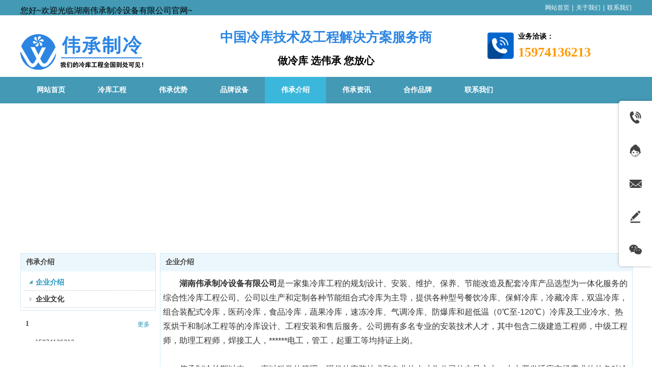

--- FILE ---
content_type: text/html;charset=gbk
request_url: http://www.hnanweicheng.com/item_27203391_0.html
body_size: 15186
content:
<!DOCTYPE html PUBLIC "-//W3C//DTD XHTML 1.0 Transitional//EN" "http://www.w3.org/TR/xhtml1/DTD/xhtml1-transitional.dtd">
<html xmlns="http://www.w3.org/1999/xhtml">
<head>
    <meta http-equiv="x-ua-compatible" content="IE=edge" />
    <meta http-equiv="Content-Type" content="text/html; charset=gbk" />
    <meta name="renderer" content="webkit|ie-comp|ie-stand">
    <meta name="applicable-device" content="pc" />
        <title>企业介绍_伟承制冷</title>
    <meta name="keywords" content="伟承介绍,伟承制冷" />
    <meta name="description" content="伟承制冷提供伟承介绍等企业介绍相关信息" />
    <meta name="author" content="伟承制冷" />

    
            
                    <script type="text/javascript" src="https://s.dlssyht.cn/ueditor/ueditor.parse.js?0115"></script>
                        <script type="text/javascript" src="https://s.dlssyht.cn/plugins/public/js/cookies.js"></script>
            <script src="https://s.dlssyht.cn/plugins/public/js/jquery-1.7.1.min.js"></script>
            
<script type="text/javascript" src="https://s.dlssyht.cn/Language/Zh-cn/Language.js?0115"></script>            
    </head>
<body    data-chid="27203391" data-operate="1" data-bigclassid="11" data-type="15" data-hyid="0" id="webBody"  data-copyid="0" data-copyuserid="2210288">

<div class="wrapper wrapper-1200" id="wrapper">
    
<script type="text/javascript">
    var moduleConfig = {};
</script>
<script type="text/javascript" src="https://s.dlssyht.cn/Language/Zh-cn/Language.js?0115"></script>
<script type="text/javascript">
    var ev123_no_edit = '';
    var websiteUserId = '2225251';
    var user_name = 'hnanweicheng';
    var isTj = '1';
    var websiteUseCopyId = '9126';
    var user_level = 3;
    var agent_id = 19171;
    var channel_type = 15;
    var channel_id = 27203391;
    var userSiteWidth = 1200;
    var is_action = false;
    var isParentWindow = false;
    var rowIds = "425,378,94,57";
    var MJsData = {};
    var CURRENCY_SIGN = '￥';
    var tncode_div = null;
    var ALIYUN_OSS_DOMAIN = "https://s.dlssyht.cn/";
    var isTjModelSupportSearchBlankPage = "0";

    var GData = {
        SMAlbumIds   : "",
        SMAlbumSysIds: "",
        docSysIds    : "",
        tabAlertStrMs: "",
        allChId     : "27203391",
        wapDomain    : 'www.hnanweicheng.com',
        defaultLang    : 'chinese_simplified',
        end          : null,
        BAI_DU_MAP_AK : 'KfNSLxuGpyk9BBYHnSqZsYoKxn7MUGxX',
        customerService: {"show":1,"style":1,"positionType":0,"itemList":[{"id":"tel","title":"电话咨询","icon":"evIcon-tel-17","show":1,"subListId":0,"subList":[]},{"id":"online","title":"在线客服","icon":"evIcon-service-10","show":1,"subListId":0,"subList":[]},{"id":"email","title":"邮件咨询","show":1,"subListId":0,"icon":"evIcon-email-11","subList":[]},{"id":"message","title":"留言反馈","icon":"evIcon-message-10","show":1,"subListId":0,"p_href":"","p_target":0,"subList":[]},{"id":"wechat","title":"微信咨询","icon":"evIcon-wechat-7","show":1,"subListId":0,"subList":[]},{"id":"toTop","title":"回到顶部","icon":"evIcon-to-up-1","show":1,"subListId":0,"subList":[]}]},
        customerServiceIsNew: 1,
        P_TOKEN_ID: '107'
    };
    var $pTranslateLanguageJson = [{"name":"简体中文","alias":"&#31616;&#20307;&#20013;&#25991;","value":"chinese_simplified"},{"name":"繁体中文","alias":"&#32321;&#20307;&#20013;&#25991;","value":"chinese_traditional"},{"name":"西班牙文","alias":"Espa&#241;a","value":"spanish"},{"name":"阿拉伯文","alias":"&#1593;&#1585;&#1576; .","value":"arabic"},{"name":"英文","alias":"English","value":"english"},{"name":"日文","alias":"&#26085;&#26412;","value":"japanese"},{"name":"法文","alias":"Fran&#231;ais","value":"french"},{"name":"俄文","alias":"&#1056;&#1086;&#1089;&#1089;&#1080;&#1103;","value":"russian"},{"name":"韩文","alias":"&#54620;&#44397;","value":"korean"},{"name":"德文","alias":"Deutschland","value":"deutsch"},{"name":"葡萄牙语","alias":"Portugal","value":"portuguese"},{"name":"波斯语","alias":"&#1662;&#1585;&#1587;&#1740;&#1575;","value":"persian"},{"name":"希腊语","alias":"&#917;&#955;&#955;&#940;&#948;&#945;","value":"greek"},{"name":"土耳其语","alias":"T&#252;rk&#231;e","value":"turkish"},{"name":"泰语","alias":"&#3616;&#3634;&#3625;&#3634;&#3652;&#3607;&#3618;","value":"thai"},{"name":"越南语","alias":"Vi&#7879;t Nam","value":"vietnamese"},{"name":"意大利语","alias":"Italia","value":"italian"},{"name":"马来语","alias":"Malay","value":"malay"},{"name":"荷兰语","alias":"Nederland","value":"dutch"},{"name":"瑞典语","alias":"Sverige","value":"swedish"},{"name":"孟加拉语","alias":"&#2476;&#2494;&#2434;&#2482;&#2494;","value":"bengali"},{"name":"乌尔都语","alias":"&#1575;&#1608;&#1585;&#1583;&#1608;","value":"urdu"},{"name":"斯瓦希里语","alias":"Kiswahili","value":"swahili"},{"name":"匈牙利语","alias":"Magyarorsz&#225;g","value":"hungarian"},{"name":"波兰语","alias":"Polska","value":"polish"},{"name":"罗马尼亚语","alias":"Rom&#226;nia","value":"romanian"},{"name":"挪威语","alias":"Norge","value":"norwegian"},{"name":"丹麦语","alias":"Danmark","value":"danish"},{"name":"芬兰语","alias":"Suomi","value":"finnish"},{"name":"捷克语","alias":"&#268;e&#353;tina","value":"czech"},{"name":"斯洛伐克语","alias":"Slovensko","value":"slovak"},{"name":"克罗地亚语","alias":"Hrvatska","value":"croatian"},{"name":"拉脱维亚语","alias":"Latvija","value":"latvian"},{"name":"爱沙尼亚语","alias":"Eesti","value":"estonian"},{"name":"斯洛文尼亚语","alias":"Slovenija","value":"slovene"},{"name":"立陶宛语","alias":"Lietuva","value":"lithuanian"},{"name":"格鲁吉亚语","alias":"&#4310;&#4317;&#4320;&#4308;&#4310;&#4312;&#4304;world. kgm","value":"georgian"},{"name":"阿尔巴尼亚语","alias":"Shqip&#235;ria","value":"albanian"},{"name":"阿姆哈拉语","alias":"&#4768;&#4638;&#4651;","value":"amharic"},{"name":"阿塞拜疆语","alias":"Azerbaijan","value":"azerbaijani"}];

    if(GData.BAI_DU_MAP_AK){
        sessionStorage.setItem('BAI_DU_MAP_AK', GData.BAI_DU_MAP_AK)
    }
    sessionStorage.setItem('WAP_WEB', 0);

    var is_auto_parts_user = '0';
</script>
                    <link rel="stylesheet" href="https://s.dlssyht.cn/js/ev_popup/skin/skin.min.css?0115" />
<script type="text/javascript" src="https://s.dlssyht.cn/js/ev_popup/ev_popup.min.js?0115"></script>
<script type="text/javascript">
  function createLogin(trespass,userid){
      $.popup({
        type : 5,
        cName : "evPopupOpacity",
        head  : {yes:0},
        shade : {yes : 1, bgColor : '#000', opacity : 0.6, animate : {type : 1 , target : 0.6}, close : false},
        area  : {w:790,h:500},
        con   : {
          src : '/dom/alert_login.php?username=hnanweicheng&trespass='+trespass+'&userid='+userid
        }
      });
  }
</script>
    <script type="text/javascript">
        var websiteHostPreg = /[\w][\w-]*\.(?:com\.cn|net\.cn|org\.cn|tj\.cn|sh\.cn|hn\.cn|com\.au|com\.pg|com\.tw|tw\.cn|com\.sg|com\.mo|co\.uk|co\.nz|co\.ke|fj\.cn|co\.th|co\.cn|jl\.cn|school\.nz|co\.jp|hk\.com|com\.hk|edu\.hk|cn\.com|gd\.cn|hk\.cn|bj\.cn|gx\.cn|bixiaokeji\.cn|com\.my|com|in|im|cm|ca|cn|cx|ch|cl|tw|kr|word|sg|it|itd|co|mo|net|org|gov|auto|poker|blue|green|studio|icu|cc|io|pl|plus|jp|de|biz|info|gold|today|chat|at|company|cool|fund|fans|team|beer|guru|social|run|ae|fit|luxe|video|black|yoga|art|hn|xyz|hk|us|mobi|wang|me|tax|so|top|law|win|vip|ltd|red|ru|nz|love|ac\.cn|gz\.cn|xn--55qw42g|xn--g2xx48c|xn--imr513n|xn--czru2d|xn--otu796d|xn--kput3i|xin|xn--1qqw23a|xn--3ds443g|xn--5tzm5g|city|shop|site|ai|tm|club|fun|online|cyou|space|cloud|world|sale|website|host|show|asia|center|link|gov\.cn|gs\.cn|keyun\.li|name|press|pro|work|tv|fr|kim|group|tech|store|capital|ren|vn|racing|ink|nl|pub|live|my|no|life|zone|one|games|bike|cafe|wiki|design|mba|es|fi|uk|ph|wtf|xn--zfr164b|xn--fiq228c5hs|xn--vhquv|xn--6qq986b3xl|xn--fiqs8s|xn--czr694b|xn--xhq521b|xn--ses554g|xn--hxt814e|xn--55qx5d|xn--io0a7i|xn--rhqv96g|xn--vuq861b|xn--3bst00m)(\/|$)/;
    </script>
    <script type="text/javascript" src="https://s.dlssyht.cn/js/VNew/public.js?0115"></script>
    <script type="text/javascript" src="https://s.dlssyht.cn/plugins/public/js/lightGallery/js/lightgallery-all.min.js?0115"></script>
    <link type="text/css" rel="stylesheet" href="https://s.dlssyht.cn/plugins/public/js/lightGallery/css/lightgallery.min.css?0115" />
    <link type="text/css" rel="stylesheet" href="https://s.dlssyht.cn/plugins/public/js/photoSphereViewer/index.min.css?0115" />

    <link type="text/css" rel="stylesheet" href="https://s.dlssyht.cn/plugins/public/js/imageViewer/viewer.min.css?0115" />
    <script async type="text/javascript" src="https://s.dlssyht.cn/plugins/public/js/imageViewer/viewer.min.js?0115"></script>
        <script type="text/javascript" src="https://s.dlssyht.cn/plugins/public/js/three/index.min.js?0115"></script>

    <script type="text/javascript" src="https://s.dlssyht.cn/plugins/public/js/photoSphereViewer/index.min.js?0115111"></script>
    <script type="text/javascript" src="https://s.dlssyht.cn/js/VNew/tj/jquery.scrollify.min.js?0115"></script>
        <script type="text/javascript" src="https://s.dlssyht.cn/js/VNew/tj/public_fun.js?0115"></script>
<link type="text/css" rel="stylesheet" href="https://s.dlssyht.cn/css/VNew/base.min.css?0115" />
<link type="text/css" rel="stylesheet" href="https://s.dlssyht.cn/css/VNew/animate.min.css?0115" />
<link type="text/css" rel="stylesheet" href="https://s.dlssyht.cn/css/VNew/icon_text/iconfont.min.css?0115" />
<link type="text/css" rel="stylesheet" href="https://s.dlssyht.cn/css/VNew/web_frame.css?0115" />
    <link type="text/css" rel="stylesheet" href="https://s.dlssyht.cn/css/VNew/inner_frame.min.css?0115" />
    <link type="text/css" rel="stylesheet" href="https://s.dlssyht.cn/templates/others1/css/skincolor.css?0115" />
<link type="text/css" rel="stylesheet" href="https://s.dlssyht.cn/templates/others1/css/webskin.css?0115" id="webSkinCss"/>
<link type="text/css" rel="stylesheet" href="https://s.dlssyht.cn/css/VNew/web_style/base_module_style.min.css?0115" />
            <link type="text/css" rel="stylesheet" href="/self_define/TJStyle.php?user_id=2225251&all_ch_id=27203391&channel_id=27203391&id=3745157&mids=44,45&token_id=107&random=1768607362" />
        <script type="text/javascript" src="https://s.dlssyht.cn/plugins/public/js/base64.min.js"></script>
    <script type="text/javascript" src="https://s.dlssyht.cn/plugins/public/js/json2.js"></script>
        <script id="languages_jquery_validationEngine_js" type="text/javascript" charset="gb2312" src="https://s.dlssyht.cn/js/posabsolute-jQuery-Validation-Engine-2c29415/js/languages/jquery.validationEngine-zh_CN.js?0115"></script>
    
                        <script id="chplayer_min_js" type="text/javascript" charset="utf-8" src="https://s.dlssyht.cn/plugins/public/js/chplayer/chplayer.js?0115"></script>
    
    
    <div class="customModuleRow headPublicModuleRow customModuleRowAbsolute "  id="row_94"    data-animated="0" >
        
        
        <div class="customModuleRowInner">
            <div class="CModulePA" style="height:0px;">
                    <div  data-fixed="0" data-fixedx="-1"  id="evMo_g5Msy" class="ev-module-edit"     data-big="1" data-small="7" data-threetype="0" style="width:366px; height:40px; left:0px; top:11px; z-index:1;">
        <div class="ev-module-text ev-module-edit-box"  id="Mo_g5Msy">
           <p style="font-family:微软雅黑;" class="ev-text-article-3"><span style="color:#000000;font-size:16px;">您好~欢迎光临湖南伟承制冷设备有限公司官网~</span></p>
        </div>
    </div>    <div  data-fixed="0" data-fixedx="-1"  id="evMo_HMPDm" class="ev-module-edit"     data-big="2" data-small="1" data-threetype="0" style="width:241px; height:70px; left:0px; top:67px; z-index:2;">
        <div class="ev-module-edit-box "  id="Mo_HMPDm">
            
                <div class="ev-pic ev-pic-1 " >
                    <img   src=""     class="default-img lazy-loading"  data-original-src="https://aimg8.dlssyht.cn/u/2225251/module/simplepicbackground/2225251/6669/13337753_1678786796.png?x-oss-process=image/resize,m_fixed,w_241,h_70,limit_0"  />
                    
                </div>
            
        </div>
    </div>    <div  data-fixed="0" data-fixedx="-1"  id="evMo_GzhhY" class="ev-module-edit"     data-big="1" data-small="3" data-threetype="0" style="width:462px; height:66px; left:369px; top:57px; z-index:3;">
        <div class="ev-module-text ev-module-edit-box"  id="Mo_GzhhY">
           <h3 style="font-family:微软雅黑;" class="ev-text-title-3"><p style="text-align:center;"><strong><span style="color:#2c85e2;">中国冷库技术及工程解决方案服务商</span></strong></p><p style="text-align:center;"><br></p></h3>
        </div>
    </div>    <div  data-fixed="0" data-fixedx="-1"  id="evMo_MHY2v" class="ev-module-edit"     data-big="1" data-small="4" data-threetype="0" style="width:338px; height:52px; left:431px; top:106px; z-index:4;">
        <div class="ev-module-text ev-module-edit-box"  id="Mo_MHY2v">
           <h4 style="font-family:微软雅黑;" class="ev-text-title-4"><p style="text-align:center;"><span style="color:#000000;"><strong>做冷库 选伟承 您放心</strong></span></p><p style="text-align:center;"><br></p></h4>
        </div>
    </div>    <div  data-fixed="0" data-fixedx="-1"  id="evMo_yIelN" class="ev-module-edit"     data-big="2" data-small="1" data-threetype="0" style="width:53px; height:53px; left:916px; top:63px; z-index:5;">
        <div class="ev-module-edit-box "  id="Mo_yIelN">
            
                <div class="ev-pic ev-pic-1 " >
                    <img   src=""     class="default-img lazy-loading"  data-original-src="https://aimg8.dlssyht.cn/u/2225251/module/simplepicbackground/2225251/6669/13337782_1678786908.png?x-oss-process=image/resize,m_fixed,w_53,h_53,limit_0"  />
                    
                </div>
            
        </div>
    </div>    <div  data-fixed="0" data-fixedx="-1"  id="evMo_9OYJI" class="ev-module-edit"     data-big="1" data-small="5" data-threetype="0" style="width:96px; height:26px; left:977px; top:63px; z-index:6;">
        <div class="ev-module-text ev-module-edit-box"  id="Mo_9OYJI">
           <p style="font-family:微软雅黑;" class="ev-text-article-1"><strong><span style="color: rgb(0, 0, 0); font-size: 14px;">业务洽谈：</span></strong></p>
        </div>
    </div>    <div  data-fixed="0" data-fixedx="-1"  id="evMo_dTHpZ" class="ev-module-edit"     data-big="1" data-small="3" data-threetype="0" style="width:215px; height:40px; left:977px; top:86px; z-index:7;">
        <div class="ev-module-text ev-module-edit-box"  id="Mo_dTHpZ">
           <h3 style="font-family:微软雅黑;" class="ev-text-title-3"><strong><span style="color:#ff9900;">15974136213</span></strong></h3>
        </div>
    </div>
            </div>
        </div>
    </div>

<link type="text/css" rel="stylesheet" id="sliding_verification_style_css" href="https://s.dlssyht.cn/plugins/public/js/slidingVerification/sliding_verification_style.css?0115" />
<script type="text/javascript" id="sliding_tn_code_js" src="https://s.dlssyht.cn/plugins/public/js/slidingVerification/sliding_tn_code.js?0115"></script>
<script type="text/javascript">
    
        function userUserLoginInfo() {
        return true;
    }
    </script>
<div class="fullSubNavBox" id="fullSubNavBox">
    
</div>
<div class="headFullXY" id="headFullXY">
    <div style="padding-top:1px; margin-bottom: -1px;"></div>
    
    
        <div class="absoluteModuleWrap" id="absolute_module_wrap" data-attr="l:80,h:0,c:0">
        <div class="absoluteModuleInner" id="absolute_module_inner">
            
                                
        
                                    </div>
</div>
                <script type="text/javascript" src="https://s.dlssyht.cn/include/shoucang.js?0115"></script>
<div class="topArea" id="top_area"  data-fixed="0" data-fixedx="-1"  >
  <div class="topInner">
    <div class="topBg"></div>
    <div class="topBarArea">
      <div class="topBar">
        <div class="topBarL">
          
        </div>
        <div class="topBarR">
              <a id="SetHome" href="javascript:" onclick="_g.setHomeIfNecessary(false)" style="behavior: url(#default#homepage)">网站首页</a>    <em>|</em><a href="#" onclick="AddFavorite(window.location,document.title)">关于我们</a>    <em>|</em><a  href="/self_define/guest_book.php?username=hnanweicheng">联系我们</a>
                  </div>
      </div>
    </div>
  </div>
</div>
    
    
    <div class="header" id="header"  data-fixed="0" data-fixedx="-1"  >
    <div class="headerInner">
        <div class="headerBg"></div>
        <div class="headerConArea">
            <div class="headerCon" style="height:121px;" ></div>
        </div>
    </div>
    </div>
    

    

        <div class="nav-wrap" id="navWrap">
                <div class="webNav" id="web_nav"  data-l="p:4,l:0,t:0,w:1200,wt:0"  style="  left:auto; top:auto;  position:relative;  "  data-fixed="1" data-fixedx="-1"  data-numberflag="1" data-number="8"  data-sublayout="1">
<div class="navInner">
    <div class="nav nav_1000" id="nav"  >
        <i class="NLeft"></i>
        <i class="NRight"></i>
        <div class="NMainBg"></div>
        <div class="NCenter">
          <dl class="NMain">
                        <dd  class="NItem NFirst"  data-subid="">
                <table class="NItemTable"><tr><td class="NItemL"></td><td class="NItemM">
                <a title="网站首页" href="/" ><span>网站首页</span></a>
                </td><td class="NItemR"></td></tr></table>            </dd>
        	<dd  class="NLine"></dd>
            
                        
                                  <dd class="NItem "  data-subid="">
              
                <table class="NItemTable"><tr>
                    <td class="NItemL"></td>
                    <td class="NItemM"><a href="/doc_27203192_0_0_1.html"  title="冷库工程">
                        <span>冷库工程</span>
                    </a></td>
                    <td class="NItemR"></td>
                </tr></table>
                                <div class="NSub">
                    <div class="NSubT"></div>
                    <div class="NSubC">
                                                    <p><a  href="/vip_doc/27203192_5675216_0_1.html" >
                                保鲜库
                            </a></p>
                                                    <p><a  href="/vip_doc/27203192_5675224_0_1.html" >
                                速冻库
                            </a></p>
                                                    <p><a  href="/vip_doc/27203192_5675232_0_1.html" >
                                肉类库
                            </a></p>
                                                    <p><a  href="/vip_doc/27203192_5675233_0_1.html" >
                                餐饮库
                            </a></p>
                                                    <p><a  href="/vip_doc/27203192_5675234_0_1.html" >
                                食品库
                            </a></p>
                                                    <p><a  href="/vip_doc/27203192_5675235_0_1.html" >
                                槟榔库
                            </a></p>
                                                    <p><a  href="/vip_doc/27203192_5675236_0_1.html" >
                                医药库
                            </a></p>
                                                    <p><a  href="/vip_doc/27203192_5675237_0_1.html" >
                                气调库
                            </a></p>
                                                    <p><a  href="/vip_doc/27203192_5675238_0_1.html" >
                                农业库
                            </a></p>
                                                    <p><a  href="/vip_doc/27203192_5675239_0_1.html" >
                                物流库
                            </a></p>
                                                    <p><a  href="/vip_doc/27203192_5675240_0_1.html" >
                                防爆库
                            </a></p>
                                                    <p><a  href="/vip_doc/27203192_5675241_0_1.html" >
                                工业冷水
                            </a></p>
                                                    <p><a  href="/vip_doc/27203192_5675242_0_1.html" >
                                制冰工程
                            </a></p>
                                                    <p><a  href="/vip_doc/27203192_5675243_0_1.html" >
                                热泵烘干
                            </a></p>
                                                    <p><a  href="/vip_doc/27203192_5675244_0_1.html" >
                                海产品
                            </a></p>
                                            </div>
                    <div class="NSubB"></div>
                </div>
                
            </dd>
            <dd class="NLine"></dd>            
                                  <dd class="NItem "  data-subid="">
              
                <table class="NItemTable"><tr>
                    <td class="NItemL"></td>
                    <td class="NItemM"><a href="/item_27203193_0.html"  title="伟承优势">
                        <span>伟承优势</span>
                    </a></td>
                    <td class="NItemR"></td>
                </tr></table>
                                <div class="NSub">
                    <div class="NSubT"></div>
                    <div class="NSubC">
                                                    <p><a  href="/item_27203193_3745126.html" >
                                及时服务
                            </a></p>
                                                    <p><a  href="/item_27203193_3745125.html" >
                                技术团队
                            </a></p>
                                            </div>
                    <div class="NSubB"></div>
                </div>
                
            </dd>
            <dd class="NLine"></dd>            
                                  <dd class="NItem "  data-subid="">
              
                <table class="NItemTable"><tr>
                    <td class="NItemL"></td>
                    <td class="NItemM"><a href="/doc_27203295_0_0_1.html"  title="品牌设备">
                        <span>品牌设备</span>
                    </a></td>
                    <td class="NItemR"></td>
                </tr></table>
                                <div class="NSub">
                    <div class="NSubT"></div>
                    <div class="NSubC">
                                                    <p><a  href="/vip_doc/27203295_5675265_0_1.html" >
                                比泽尔机组
                            </a></p>
                                                    <p><a  href="/vip_doc/27203295_5675257_0_1.html" >
                                意大利莱富康机组
                            </a></p>
                                                    <p><a  href="/vip_doc/27203295_5675255_0_1.html" >
                                复盛螺杆机组
                            </a></p>
                                                    <p><a  href="/vip_doc/27203295_5675254_0_1.html" >
                                汉钟螺杆机组
                            </a></p>
                                                    <p><a  href="/vip_doc/27203295_5675251_0_1.html" >
                                艾默生制冷机组
                            </a></p>
                                                    <p><a  href="/vip_doc/27203295_5675250_0_1.html" >
                                中国格力冷冻机组
                            </a></p>
                                                    <p><a  href="/vip_doc/27203295_5675249_0_1.html" >
                                蒸发式冷凝器
                            </a></p>
                                                    <p><a  href="/vip_doc/27203295_5675248_0_1.html" >
                                库板及辅材
                            </a></p>
                                            </div>
                    <div class="NSubB"></div>
                </div>
                
            </dd>
            <dd class="NLine"></dd>            
                                  <dd class="NItem  NItemCur"  data-subid="">
              
                <table class="NItemTable"><tr>
                    <td class="NItemL"></td>
                    <td class="NItemM"><a href="/item_27203391_0.html"  title="伟承介绍">
                        <span>伟承介绍</span>
                    </a></td>
                    <td class="NItemR"></td>
                </tr></table>
                                <div class="NSub">
                    <div class="NSubT"></div>
                    <div class="NSubC">
                                                    <p><a  href="/item_27203391_3745157.html" >
                                企业介绍
                            </a></p>
                                                    <p><a  href="/item_27203391_3745158.html" >
                                企业文化
                            </a></p>
                                            </div>
                    <div class="NSubB"></div>
                </div>
                
            </dd>
            <dd class="NLine"></dd>            
                                  <dd class="NItem "  data-subid="">
              
                <table class="NItemTable"><tr>
                    <td class="NItemL"></td>
                    <td class="NItemM"><a href="/doc_27203392_0_0_1.html"  title="伟承资讯">
                        <span>伟承资讯</span>
                    </a></td>
                    <td class="NItemR"></td>
                </tr></table>
                                <div class="NSub">
                    <div class="NSubT"></div>
                    <div class="NSubC">
                                                    <p><a  href="/vip_doc/27203392_5675304_0_1.html" >
                                冷库技术
                            </a></p>
                                                    <p><a  href="/vip_doc/27203392_5675320_0_1.html" >
                                公司新闻
                            </a></p>
                                                    <p><a  href="/vip_doc/27203392_5675321_0_1.html" >
                                行业资讯
                            </a></p>
                                            </div>
                    <div class="NSubB"></div>
                </div>
                
            </dd>
            <dd class="NLine"></dd>            
                                  <dd class="NItem "  data-subid="">
              
                <table class="NItemTable"><tr>
                    <td class="NItemL"></td>
                    <td class="NItemM"><a href="/doc_27203402_0_0_1.html"  title="合作品牌">
                        <span>合作品牌</span>
                    </a></td>
                    <td class="NItemR"></td>
                </tr></table>
                
            </dd>
            <dd class="NLine"></dd>            
                                  <dd class="NItem "  data-subid="">
              
                <table class="NItemTable"><tr>
                    <td class="NItemL"></td>
                    <td class="NItemM"><a href="/item_27203403_0.html"  title="联系我们">
                        <span>联系我们</span>
                    </a></td>
                    <td class="NItemR"></td>
                </tr></table>
                                <div class="NSub">
                    <div class="NSubT"></div>
                    <div class="NSubC">
                                                    <p><a  href="/item_27203403_3745159.html" >
                                信息反馈
                            </a></p>
                                            </div>
                    <div class="NSubB"></div>
                </div>
                
            </dd>
                                    
                    </dl>
      </div>
    </div>
</div>
</div>
            </div>
    
    
        </div>

<div class="mainContainer q " id="main_container">


                
    <div class="addContainer q" id="add_container" data-attr="h:0">
        
                

                                                                    <div class="customModuleRow customModuleRowAbsolute customModuleRowFullX"  id="row_425"    data-animated="0" >
        
        
        <div class="customModuleRowInner">
            <div class="CModulePA" style="height:294px;">
                
            </div>
        </div>
    </div>
                                                                <div class="customModuleRow "  id="row_378"  >
                                                <div class="customModuleRowInner">
                            <div class="CModulePC">
                                                                                                                                <div class="CModulePCLeft PCLeft" data-width="274" style="width:274px;">                                                                                                <div data-width="264"  style="width:264px; " data-animate-name="fadeInLeft" data-animate-duration="1.00s" data-animate-delay="0.10s" class="customModule load-animate"  >
                                <div data-width="264"
                                                                        style="width:264px; "                                    class="Mo copyMo_1456661_2
                                                                        "
                                    data-classname="copyMo_1456661_2"                                    id="Mo_169"
                                                                    >
                                <table class="MoT"><tbody>
                                    <tr>
                                        <td class="MoTL"></td>
                                        <td class="MoTM"></td>
                                        <td class="MoTR"></td>
                                    </tr>
                                    </tbody></table>
                                <table class="MoHead "><tbody>
                                    <tr>
                                        <td class="MoHeadL"></td>
                                        <td valign="top" class="MoHeadM">
                                            <table class="MoName">
                                                <tbody>
                                                <tr>
                                                    <td valign="top" class="MoNameL"></td>
                                                    <td valign="top" class="MoNameM">
                                                                                                                <strong class="NameTxt"><a >伟承介绍</a></strong>
                                                                                                            </td>
                                                    <td valign="top" class="MoNameR"></td>
                                                </tr>
                                                </tbody>
                                            </table>
                                            <span class="MoMore">
                                                                                                                    </span>
                                        </td>
                                        <td class="MoHeadR"></td>
                                    </tr>
                                    </tbody></table>

                                                                <table class="MoBody"><tbody>
                                    <tr>
                                        <td class="MoBodyL"></td>
                                        <td valign="top" class="MoBodyM">
                                            <div data-width="264"  style="width:264px; " class="MoBodyC">
                                                <div class="sidebarLists catalogList">
        <dl class="oneClassList">
           <dt class="oneClassT  oneClassTopen ">
    <div class="oneClassTinner">
        <a   href="/item_27203391_3745157.html#row_378">
            <code class="open"></code>
            <span>
                企业介绍
            </span>
        </a>
    </div>
</dt><dt class="oneClassT ">
    <div class="oneClassTinner">
        <a   href="/item_27203391_3745158.html#row_378">
            <code class="open"></code>
            <span>
                企业文化
            </span>
        </a>
    </div>
</dt>
        </dl>
    </div>
                                                                            </div>
                                </td>
                                <td class="MoBodyR"></td>
                                </tr>
                                </tbody></table>
                                
                                <table class="MoB"><tbody>
                                    <tr>
                                        <td class="MoBL"></td>
                                        <td class="MoBM"></td>
                                        <td class="MoBR"></td>
                                    </tr>
                                    </tbody></table>
                                </div>
                                </div>
                                                                                                                                                                                                                                                                                                <div data-width="264" data-height="50" style="width:264px; height:50px;"  class="customModule"  >
                                <div data-width="264"
                                    data-height="50"                                    style="width:264px; height:50px;"                                    class="Mo Mo_1
                                                                        "
                                    data-classname="Mo_1"                                    id="Mo_170"
                                                                    >
                                <table class="MoT"><tbody>
                                    <tr>
                                        <td class="MoTL"></td>
                                        <td class="MoTM"></td>
                                        <td class="MoTR"></td>
                                    </tr>
                                    </tbody></table>
                                <table class="MoHead "><tbody>
                                    <tr>
                                        <td class="MoHeadL"></td>
                                        <td valign="top" class="MoHeadM">
                                            <table class="MoName">
                                                <tbody>
                                                <tr>
                                                    <td valign="top" class="MoNameL"></td>
                                                    <td valign="top" class="MoNameM">
                                                                                                                <strong class="NameTxt"><a >1</a></strong>
                                                                                                            </td>
                                                    <td valign="top" class="MoNameR"></td>
                                                </tr>
                                                </tbody>
                                            </table>
                                            <span class="MoMore">
                                                            <a >&#26356;&#22810;</a>                                                        </span>
                                        </td>
                                        <td class="MoHeadR"></td>
                                    </tr>
                                    </tbody></table>

                                                                <table class="MoBody"><tbody>
                                    <tr>
                                        <td class="MoBodyL"></td>
                                        <td valign="top" class="MoBodyM">
                                            <div data-width="254" data-height="40" style="width:254px; height:40px;" class="MoBodyC">
                                              <div class="pic-text-module">
    <div class="pic-text-module-inner">
      <div class="text"><p>15974136213</p></div>
    </div>
  </div>
                                                                            </div>
                                </td>
                                <td class="MoBodyR"></td>
                                </tr>
                                </tbody></table>
                                
                                <table class="MoB"><tbody>
                                    <tr>
                                        <td class="MoBL"></td>
                                        <td class="MoBM"></td>
                                        <td class="MoBR"></td>
                                    </tr>
                                    </tbody></table>
                                </div>
                                </div>
                                                                                                                                                                </div>
                                                                                                                                                                <div class="CModulePCLeft PCRight" data-width="936" style="width:936px;">                                                                <div data-width="926"  style="width:926px; " data-animate-name="fadeInRight" data-animate-duration="1.00s" data-animate-delay="0.10s" class="customModule load-animate"  >
                                <div data-width="926"
                                                                        style="width:926px; "                                    class="Mo copyMo_1456661_3
                                                                        "
                                    data-classname="copyMo_1456661_3"                                    id="Mo_171"
                                                                    >
                                <table class="MoT"><tbody>
                                    <tr>
                                        <td class="MoTL"></td>
                                        <td class="MoTM"></td>
                                        <td class="MoTR"></td>
                                    </tr>
                                    </tbody></table>
                                <table class="MoHead "><tbody>
                                    <tr>
                                        <td class="MoHeadL"></td>
                                        <td valign="top" class="MoHeadM">
                                            <table class="MoName">
                                                <tbody>
                                                <tr>
                                                    <td valign="top" class="MoNameL"></td>
                                                    <td valign="top" class="MoNameM">
                                                                                                                <strong class="NameTxt"><a >企业介绍</a></strong>
                                                                                                            </td>
                                                    <td valign="top" class="MoNameR"></td>
                                                </tr>
                                                </tbody>
                                            </table>
                                            <span class="MoMore">
                                                                                                                    </span>
                                        </td>
                                        <td class="MoHeadR"></td>
                                    </tr>
                                    </tbody></table>

                                                                <table class="MoBody"><tbody>
                                    <tr>
                                        <td class="MoBodyL"></td>
                                        <td valign="top" class="MoBodyM">
                                            <div data-width="916"  style="width:916px; " class="MoBodyC">
                                                <div class="articleDetails">
                                <div class="articleAbstract">
                                </div></div><script type='text/javascript'>
                            $(function(){
                                wsf.userLike(3745157, 15, 'browse', '','browse', 'hnanweicheng');
                            });
                        </script>
    <div class="articleDetails">
        <div class="FC_Con2 Details editor_content_air">
            <p style="white-space: normal; font-family: Arial, Helvetica, &quot;Microsoft Yahei&quot;, sans-serif; padding: 0px; margin-top: 0px; margin-bottom: 0px; border: 0px; outline: 0px; vertical-align: baseline; background: rgb(255, 255, 255); color: rgb(51, 51, 51); text-indent: 2em;"><a href="http://www.hnxiangsen.com/index.php?m=jump&a=index&target=http%3A%2F%2Fwww.hnmdlzl.com%2F" rel="external nofollow" target="_blank" style="padding: 0px; margin: 0px; outline-style: none; border: 0px; vertical-align: baseline; background: 0px 0px; text-decoration-line: none; cursor: pointer !important;"><strong style="padding: 0px; margin: 0px; border: 0px; outline: 0px; vertical-align: baseline; background: transparent;"></strong></a></p><p style="white-space: normal; font-family: Arial, Helvetica, &quot;Microsoft Yahei&quot;, sans-serif; padding: 0px; margin-top: 0px; margin-bottom: 0px; border: 0px; outline: 0px; vertical-align: baseline; background: rgb(255, 255, 255); color: rgb(51, 51, 51); text-indent: 2em;"><a href="http://www.hnxiangsen.com/index.php?m=jump&a=index&target=http%3A%2F%2Fwww.hnmdlzl.com%2F" rel="external nofollow" target="_blank" style="padding: 0px; margin: 0px; outline-style: none; border: 0px; vertical-align: baseline; background: 0px 0px; text-decoration-line: none; cursor: pointer !important;"><strong style="padding: 0px; margin: 0px; border: 0px; outline: 0px; vertical-align: baseline; background: transparent;">湖南伟承制冷设备有限公司</strong></a>是一家集冷库工程的规划设计、安装、维护、保养、节能改造及配套冷库产品选型为一体化服务的综合性冷库工程公司。公司以生产和定制各种节能组合式冷库为主导，提供各种型号餐饮冷库、保鲜冷库，冷藏冷库，双温冷库，组合装配式冷库，医药冷库，食品冷库，蔬果冷库，速冻冷库、气调冷库、防爆库和超低温（0℃至-120℃）冷库及工业冷水、热泵烘干和制冰工程等的冷库设计、工程安装和售后服务。公司拥有多名专业的安装技术人才，其中包含二级建造工程师，中级工程师，助理工程师，焊接工人，******电工，管工，起重工等均持证上岗。</p><p style="white-space: normal; font-family: Arial, Helvetica, &quot;Microsoft Yahei&quot;, sans-serif; padding: 0px; margin-top: 0px; margin-bottom: 0px; border: 0px; outline: 0px; vertical-align: baseline; background: rgb(255, 255, 255); color: rgb(51, 51, 51); text-indent: 2em;"><br style="padding: 0px; margin: 0px;"/></p><p style="white-space: normal; font-family: Arial, Helvetica, &quot;Microsoft Yahei&quot;, sans-serif; padding: 0px; margin-top: 0px; margin-bottom: 0px; border: 0px; outline: 0px; vertical-align: baseline; background: rgb(255, 255, 255); color: rgb(51, 51, 51); text-indent: 2em;">伟承制冷长期以来，一直以科学的管理、现代的安装技术和专业的人才为公司的立足之本，大力开发适应市场需求的的各种冷库工程。所安装的各种冷库工程都符合行业现行设计标准和冷库设计规范，冷库所选用的设备都是节能型冷库设备（如：比泽尔、汉钟、复盛、雪人莱富康及格力冷冻机组），冷库板、冷库门均为国内知名品牌产品，均采用先进生产线生产，保温性能、节能环保。伟承制冷从成立以来一直专注冷冻冷藏行业的发展与开拓，力争通过多年的努力与发展，为制冷广大用户解决农副产品行业、食品行业、医药行业、冷链物流行业、餐饮行业等保鲜、冷冻和冷藏的需求。</p><p style="white-space: normal; font-family: Arial, Helvetica, &quot;Microsoft Yahei&quot;, sans-serif; padding: 0px; margin-top: 0px; margin-bottom: 0px; border: 0px; outline: 0px; vertical-align: baseline; background: rgb(255, 255, 255); color: rgb(51, 51, 51); text-indent: 2em;">伟承制冷因为有着专业的冷库设计团队，且长期保持稳定的技术知识和技能积累并基于高素质的工程师团队，我们可以在冷库项目前期，对工程方案设计总平面图、设备布置图、工艺流程图及售后服务承诺书，冷库设计团队会根据客户的要求及实际情况，结合多年的实践经验，给您的工程项目提供更佳的设计及节能方案。</p><p style="white-space: normal; font-family: Arial, Helvetica, &quot;Microsoft Yahei&quot;, sans-serif; padding: 0px; margin-top: 0px; margin-bottom: 0px; border: 0px; outline: 0px; vertical-align: baseline; background: rgb(255, 255, 255); color: rgb(51, 51, 51); text-indent: 2em;"><br style="padding: 0px; margin: 0px;"/></p><p style="white-space: normal; font-family: Arial, Helvetica, &quot;Microsoft Yahei&quot;, sans-serif; padding: 0px; margin-top: 0px; margin-bottom: 0px; border: 0px; outline: 0px; vertical-align: baseline; background: rgb(255, 255, 255); color: rgb(51, 51, 51); text-indent: 2em;">伟承制冷已先后为各大中型食品厂、槟榔、农业、医药、学校科研室、酒店、化工、大型超市、大型物流园、烟草、政府机关等单位提供保鲜、冷冻、冷藏、速冻及速冻隧道、低温实验室、人工气候室的设计、冷库工程安装并以优良的施工质量及完善的售后服务赢得客户的一致好评。</p><p style="white-space: normal; font-family: Arial, Helvetica, &quot;Microsoft Yahei&quot;, sans-serif; padding: 0px; margin-top: 0px; margin-bottom: 0px; border: 0px; outline: 0px; vertical-align: baseline; background: rgb(255, 255, 255); color: rgb(51, 51, 51); text-indent: 2em;">伟承制冷始终坚持“做好的冷库工程、让系统更安全节能” 的经营理念，严格落实“科学施工，客户放心”的企业方针，强化工程施工管理，牢抓工程质量并提升企业服务水平。为客户提供量身定制的冷库设计方案、工程安装及售后一站式服务。我们坚持不打价格战、不做虚假宣传，竭诚欢迎新老客户来电咨询，洽谈业务！</p><p style="white-space: normal; font-family: Arial, Helvetica, &quot;Microsoft Yahei&quot;, sans-serif; padding: 0px; margin-top: 0px; margin-bottom: 0px; border: 0px; outline: 0px; vertical-align: baseline; background: rgb(255, 255, 255); color: rgb(51, 51, 51); text-indent: 2em;"><br/></p>
        </div>
    </div>
                                                                            </div>
                                </td>
                                <td class="MoBodyR"></td>
                                </tr>
                                </tbody></table>
                                
                                <table class="MoB"><tbody>
                                    <tr>
                                        <td class="MoBL"></td>
                                        <td class="MoBM"></td>
                                        <td class="MoBR"></td>
                                    </tr>
                                    </tbody></table>
                                </div>
                                </div>
                                                                                                                                                                </div>
                                                                                                                            </div>
                        </div>
                    </div>
                            
                    
    </div>
</div>

    
<div class="customModuleRow footPublicModuleRow customModuleRowAbsolute "  id="row_57"    data-animated="0" >
        
        
        <div class="customModuleRowInner">
            <div class="CModulePA" style="height:434px;">
                    <div   style="width:163px; height:291px; left:3px; top:71px; z-index:1;" class="customModule "    >
        <div style="width:163px;  height:291px;" class="Mo copyMo_1244480_8" data-classname="copyMo_1244480_8" id="Mo_126">
            
                <table class="MoT">
                    <tbody>
                        <tr>
                            <td class="MoTL"></td>
                            <td class="MoTM"></td>
                            <td class="MoTR"></td>
                        </tr>
                    </tbody>
                </table>
            
                <table class="MoHead">
        <tbody>
            <tr>
                <td class="MoHeadL"></td>
                <td valign="top" class="MoHeadM">
                    <table class="MoName">
                        <tbody>
                            <tr>
                                <td valign="top" class="MoNameL"></td>
                                <td valign="top" class="MoNameM">
                                    <strong class="NameTxt">
                                            <a  href="###">
                                                联系我们
                                            </a>
                                    </strong>
                                </td>
                                <td valign="top" class="MoNameR"></td>
                            </tr>
                        </tbody>
                    </table>
                    <span class="MoMore">
                        <a  href="###">&#26356;&#22810;</a>
                    </span>
                </td>
                <td class="MoHeadR"></td>
            </tr>
        </tbody>
    </table>
                <table class="MoBody">
        <tbody>
            <tr>
                <td class="MoBodyL"></td>
                <td valign="top" class="MoBodyM">
                    <div style="width:163px;  height:256px;" class="MoBodyC">
                        
                    </div>
                </td>
                <td class="MoBodyR"></td>
            </tr>
        </tbody>
    </table>
            
                <table class="MoB">
                    <tbody>
                        <tr>
                            <td class="MoBL"></td>
                            <td class="MoBM"></td>
                            <td class="MoBR"></td>
                        </tr>
                    </tbody>
                </table>
            
        </div>
    </div>    <div   style="width:163px; height:291px; left:452px; top:71px; z-index:11;" class="customModule "    >
        <div style="width:163px;  height:291px;" class="Mo copyMo_1244480_8" data-classname="copyMo_1244480_8" id="Mo_131">
            
                <table class="MoT">
                    <tbody>
                        <tr>
                            <td class="MoTL"></td>
                            <td class="MoTM"></td>
                            <td class="MoTR"></td>
                        </tr>
                    </tbody>
                </table>
            
                <table class="MoHead">
        <tbody>
            <tr>
                <td class="MoHeadL"></td>
                <td valign="top" class="MoHeadM">
                    <table class="MoName">
                        <tbody>
                            <tr>
                                <td valign="top" class="MoNameL"></td>
                                <td valign="top" class="MoNameM">
                                    <strong class="NameTxt">
                                            <a  href="###">
                                                关于我们
                                            </a>
                                    </strong>
                                </td>
                                <td valign="top" class="MoNameR"></td>
                            </tr>
                        </tbody>
                    </table>
                    <span class="MoMore">
                        <a  href="###">&#26356;&#22810;</a>
                    </span>
                </td>
                <td class="MoHeadR"></td>
            </tr>
        </tbody>
    </table>
                <table class="MoBody">
        <tbody>
            <tr>
                <td class="MoBodyL"></td>
                <td valign="top" class="MoBodyM">
                    <div style="width:163px;  height:256px;" class="MoBodyC">
                        <div id="text_listmodule_102463"     data-move="0" data-axis="0" data-speed="0" data-type="0" class="text-list-module text-list-module-1">
  <ol class="q ">
        <li>
        <div class="inner">
            
            <span class="text-list-a">
              <code></code><a class=""  href="###"   title="企业简介">企业简介</a>
            </span>
        </div>
    </li>    <li>
        <div class="inner">
            
            <span class="text-list-a">
              <code></code><a class=""  href="###"   title="企业文化">企业文化</a>
            </span>
        </div>
    </li>
  </ol>
</div>

                    </div>
                </td>
                <td class="MoBodyR"></td>
            </tr>
        </tbody>
    </table>
            
                <table class="MoB">
                    <tbody>
                        <tr>
                            <td class="MoBL"></td>
                            <td class="MoBM"></td>
                            <td class="MoBR"></td>
                        </tr>
                    </tbody>
                </table>
            
        </div>
    </div>    <div   style="width:163px; height:367px; left:622px; top:71px; z-index:12;" class="customModule "    >
        <div style="width:163px;  height:367px;" class="Mo copyMo_1244480_8" data-classname="copyMo_1244480_8" id="Mo_132">
            
                <table class="MoT">
                    <tbody>
                        <tr>
                            <td class="MoTL"></td>
                            <td class="MoTM"></td>
                            <td class="MoTR"></td>
                        </tr>
                    </tbody>
                </table>
            
                <table class="MoHead">
        <tbody>
            <tr>
                <td class="MoHeadL"></td>
                <td valign="top" class="MoHeadM">
                    <table class="MoName">
                        <tbody>
                            <tr>
                                <td valign="top" class="MoNameL"></td>
                                <td valign="top" class="MoNameM">
                                    <strong class="NameTxt">
                                            <a  href="###">
                                                产品中心
                                            </a>
                                    </strong>
                                </td>
                                <td valign="top" class="MoNameR"></td>
                            </tr>
                        </tbody>
                    </table>
                    <span class="MoMore">
                        <a  href="###">&#26356;&#22810;</a>
                    </span>
                </td>
                <td class="MoHeadR"></td>
            </tr>
        </tbody>
    </table>
                <table class="MoBody">
        <tbody>
            <tr>
                <td class="MoBodyL"></td>
                <td valign="top" class="MoBodyM">
                    <div style="width:163px;  height:332px;" class="MoBodyC">
                        <div id="text_listmodule_102464"     data-move="0" data-axis="0" data-speed="0" data-type="0" class="text-list-module text-list-module-1">
  <ol class="q ">
        <li>
        <div class="inner">
            
            <span class="text-list-a">
              <code></code><a class=""  href="###"   title="比泽尔机组">比泽尔机组</a>
            </span>
        </div>
    </li>    <li>
        <div class="inner">
            
            <span class="text-list-a">
              <code></code><a class=""  href="###"   title="意大利莱富康机组">意大利莱富康机组</a>
            </span>
        </div>
    </li>    <li>
        <div class="inner">
            
            <span class="text-list-a">
              <code></code><a class=""  href="###"   title="复盛螺杆机组">复盛螺杆机组</a>
            </span>
        </div>
    </li>    <li>
        <div class="inner">
            
            <span class="text-list-a">
              <code></code><a class=""  href="###"   title="汉钟螺杆机组">汉钟螺杆机组</a>
            </span>
        </div>
    </li>    <li>
        <div class="inner">
            
            <span class="text-list-a">
              <code></code><a class=""  href="###"   title="艾默生制冷机组">艾默生制冷机组</a>
            </span>
        </div>
    </li>    <li>
        <div class="inner">
            
            <span class="text-list-a">
              <code></code><a class=""  href="###"   title="中国格力冷冻机组">中国格力冷冻机组</a>
            </span>
        </div>
    </li>    <li>
        <div class="inner">
            
            <span class="text-list-a">
              <code></code><a class=""  href="###"   title="蒸发式冷凝器">蒸发式冷凝器</a>
            </span>
        </div>
    </li>    <li>
        <div class="inner">
            
            <span class="text-list-a">
              <code></code><a class=""  href="###"   title="库板及辅材">库板及辅材</a>
            </span>
        </div>
    </li>
  </ol>
</div>

                    </div>
                </td>
                <td class="MoBodyR"></td>
            </tr>
        </tbody>
    </table>
            
                <table class="MoB">
                    <tbody>
                        <tr>
                            <td class="MoBL"></td>
                            <td class="MoBM"></td>
                            <td class="MoBR"></td>
                        </tr>
                    </tbody>
                </table>
            
        </div>
    </div>    <div   style="width:163px; height:367px; left:818px; top:71px; z-index:13;" class="customModule "    >
        <div style="width:163px;  height:367px;" class="Mo copyMo_1244480_8" data-classname="copyMo_1244480_8" id="Mo_133">
            
                <table class="MoT">
                    <tbody>
                        <tr>
                            <td class="MoTL"></td>
                            <td class="MoTM"></td>
                            <td class="MoTR"></td>
                        </tr>
                    </tbody>
                </table>
            
                <table class="MoHead">
        <tbody>
            <tr>
                <td class="MoHeadL"></td>
                <td valign="top" class="MoHeadM">
                    <table class="MoName">
                        <tbody>
                            <tr>
                                <td valign="top" class="MoNameL"></td>
                                <td valign="top" class="MoNameM">
                                    <strong class="NameTxt">
                                            <a  href="###">
                                                新闻中心
                                            </a>
                                    </strong>
                                </td>
                                <td valign="top" class="MoNameR"></td>
                            </tr>
                        </tbody>
                    </table>
                    <span class="MoMore">
                        <a  href="###">&#26356;&#22810;</a>
                    </span>
                </td>
                <td class="MoHeadR"></td>
            </tr>
        </tbody>
    </table>
                <table class="MoBody">
        <tbody>
            <tr>
                <td class="MoBodyL"></td>
                <td valign="top" class="MoBodyM">
                    <div style="width:163px;  height:332px;" class="MoBodyC">
                        <div id="text_listmodule_102465"     data-move="0" data-axis="0" data-speed="0" data-type="0" class="text-list-module text-list-module-1">
  <ol class="q ">
        <li>
        <div class="inner">
            
            <span class="text-list-a">
              <code></code><a class=""  href="###"   title="冷库技术">冷库技术</a>
            </span>
        </div>
    </li>    <li>
        <div class="inner">
            
            <span class="text-list-a">
              <code></code><a class=""  href="###"   title="公司新闻">公司新闻</a>
            </span>
        </div>
    </li>    <li>
        <div class="inner">
            
            <span class="text-list-a">
              <code></code><a class=""  href="###"   title="行业资讯">行业资讯</a>
            </span>
        </div>
    </li>
  </ol>
</div>

                    </div>
                </td>
                <td class="MoBodyR"></td>
            </tr>
        </tbody>
    </table>
            
                <table class="MoB">
                    <tbody>
                        <tr>
                            <td class="MoBL"></td>
                            <td class="MoBM"></td>
                            <td class="MoBR"></td>
                        </tr>
                    </tbody>
                </table>
            
        </div>
    </div>    <div  id="evMo_JvIt4" class="ev-module-edit"     data-big="2" data-small="1" data-threetype="0" style="width:21px; height:23px; left:0px; top:130px; z-index:2;">
        <div class="ev-module-edit-box "  id="Mo_JvIt4">
            
                <div class="ev-pic ev-pic-1 " >
                    <img   src=""     class="default-img lazy-loading"  data-original-src="https://aimg8.dlssyht.cn/u/2225251/module/simplepicbackground/2225251/6670/13338651_1678793563.png?x-oss-process=image/resize,m_fixed,w_21,h_23,limit_0"  />
                    
                </div>
            
        </div>
    </div>    <div  id="evMo_znFOr" class="ev-module-edit"     data-big="1" data-small="5" data-threetype="0" style="width:285px; height:69px; left:29px; top:130px; z-index:3;">
        <div class="ev-module-text ev-module-edit-box"  id="Mo_znFOr">
           <p style="font-family:微软雅黑;" class="ev-text-article-1"><span style="font-family: Arial, , tahoma, verdana, helvetica; color: rgb(204, 204, 204);">售后服务热线：</span></p><p class="ev-text-article-1"><br></p><p class="ev-text-article-1"><br></p>
        </div>
    </div>    <div  id="evMo_j9GMv" class="ev-module-edit"     data-big="1" data-small="3" data-threetype="0" style="width:340px; height:40px; left:29px; top:159px; z-index:4;">
        <div class="ev-module-text ev-module-edit-box"  id="Mo_j9GMv">
           <h3 style="font-family:微软雅黑;" class="ev-text-title-3"><span style="color:#cccccc;">15974136213</span></h3>
        </div>
    </div>    <div  id="evMo_ZHRhb" class="ev-module-edit"     data-big="2" data-small="1" data-threetype="0" style="width:21px; height:23px; left:0px; top:212px; z-index:5;">
        <div class="ev-module-edit-box "  id="Mo_ZHRhb">
            
                <div class="ev-pic ev-pic-1 " >
                    <img   src=""     class="default-img lazy-loading"  data-original-src="https://aimg8.dlssyht.cn/u/2225251/module/simplepicbackground/2225251/6670/13338651_1678793563.png?x-oss-process=image/resize,m_fixed,w_21,h_23,limit_0"  />
                    
                </div>
            
        </div>
    </div>    <div  id="evMo_bkbPz" class="ev-module-edit"     data-big="1" data-small="5" data-threetype="0" style="width:285px; height:115px; left:29px; top:212px; z-index:6;">
        <div class="ev-module-text ev-module-edit-box"  id="Mo_bkbPz">
           <p style="font-family:微软雅黑;" class="ev-text-article-1"><span style="font-family:Arial, , tahoma, verdana, helvetica;color:#CCCCCC;"></span></p><p class="ev-text-article-1"><span style="color:#cccccc;">技术咨询热线：</span><span style="color:#cccccc;">15974136213</span></p><p class="ev-text-article-1"><br></p><p class="ev-text-article-1"><br></p><p class="ev-text-article-1"><br></p><p class="ev-text-article-1"><br></p>
        </div>
    </div>    <div  id="evMo_HUget" class="ev-module-edit"     data-big="2" data-small="1" data-threetype="0" style="width:21px; height:23px; left:0px; top:266px; z-index:7;">
        <div class="ev-module-edit-box "  id="Mo_HUget">
            
                <div class="ev-pic ev-pic-1 " >
                    <img   src=""     class="default-img lazy-loading"  data-original-src="https://aimg8.dlssyht.cn/u/2225251/module/simplepicbackground/2225251/6670/13338651_1678793563.png?x-oss-process=image/resize,m_fixed,w_21,h_23,limit_0"  />
                    
                </div>
            
        </div>
    </div>    <div  id="evMo_pgKzA" class="ev-module-edit"     data-big="1" data-small="5" data-threetype="0" style="width:285px; height:25px; left:29px; top:266px; z-index:8;">
        <div class="ev-module-text ev-module-edit-box"  id="Mo_pgKzA">
           <p style="font-family:微软雅黑;" class="ev-text-article-1"><span style="font-family:Arial, , tahoma, verdana, helvetica;color:#CCCCCC;"></span></p><p class="ev-text-article-1"><span style="color:#cccccc;">销售服务热线：</span><span style="color:#cccccc;">15974136213</span></p><p class="ev-text-article-1"><br></p><p class="ev-text-article-1"><br></p><p class="ev-text-article-1"><br></p><p class="ev-text-article-1"><br></p>
        </div>
    </div>    <div  id="evMo_hZ8uB" class="ev-module-edit"     data-big="2" data-small="1" data-threetype="0" style="width:25px; height:21px; left:0px; top:312px; z-index:9;">
        <div class="ev-module-edit-box "  id="Mo_hZ8uB">
            
                <div class="ev-pic ev-pic-1 " >
                    <img   src=""     class="default-img lazy-loading"  data-original-src="https://aimg8.dlssyht.cn/u/2225251/module/simplepicbackground/2225251/6670/13338659_1678793673.png?x-oss-process=image/resize,m_fixed,w_25,h_21,limit_0"  />
                    
                </div>
            
        </div>
    </div>    <div  id="evMo_QrDjN" class="ev-module-edit"     data-big="1" data-small="5" data-threetype="0" style="width:455px; height:161px; left:29px; top:310px; z-index:10;">
        <div class="ev-module-text ev-module-edit-box"  id="Mo_QrDjN">
           <p style="font-family:微软雅黑;" class="ev-text-article-1"><span style="font-family:Arial, , tahoma, verdana, helvetica;color:#CCCCCC;"></span></p><p class="ev-text-article-1"><span style="color:#cccccc;"></span></p><p class="ev-text-article-1"><span style="color:#cccccc;">长沙县泉塘街道泉塘小区B区1栋112号</span></p><p class="ev-text-article-1"><br></p><span style="color: rgb(204, 204, 204);"></span><p class="ev-text-article-1"><br></p><p class="ev-text-article-1"><br></p><p class="ev-text-article-1"><br></p><p class="ev-text-article-1"><br></p><p class="ev-text-article-1"><br></p>
        </div>
    </div>    <div  id="evMo_2pFaA" class="ev-module-edit"     data-big="2" data-small="1" data-threetype="0" style="width:180px; height:257px; left:1020px; top:86px; z-index:14;">
        <div class="ev-module-edit-box "  id="Mo_2pFaA">
            
                <div class="ev-pic ev-pic-1 " >
                    <img   src=""     class="default-img lazy-loading"  data-original-src="https://aimg8.dlssyht.cn/u/2225251/module/simplepicbackground/2225251/6670/13338673_1678793903.jpg?x-oss-process=image/resize,m_fixed,w_180,h_257,limit_0"  />
                    
                </div>
            
        </div>
    </div>    <div  id="evMo_NHKpT" class="ev-module-edit"     data-big="3" data-small="1" data-threetype="0" style="width:1200px; height:10px; left:0px; top:424px; z-index:15;">
        <div class="ev-module-edit-box"  id="Mo_NHKpT">
            
                <hr class="ev-line ev-line-1" />
            
        </div>
    </div>
            </div>
        </div>
    </div>

                            <div class="footer" id="footer"    >
            <div class="footerConArea">
                <div class="footerCon">
                                        <div class="copyright" id="copyright">
                        <p><span style="font-size: medium;">版权所有&nbsp;伟承制冷设备技术有限公司&nbsp; &nbsp; 营业执照查阅</span></p>
                                                    <center id="c2"></center>
                                            </div>
                </div>
            </div>
            <div class="footerBg"></div>
        </div>
    
    <script type="text/javascript">
    $("body").attr('id','webBody');
    wsf.fullRow.countMoPosition();
</script>

            


    

    
    
<script type="text/javascript">
    window.onscroll=function(){
        var winTop_1=document.documentElement.scrollTop;
        var winTop_2=document.body.scrollTop;
        var winTop;
        (winTop_1>winTop_2)?winTop=winTop_1:winTop=winTop_2;
        if(winTop>0){
            $("#backTop").css({'display':'block'});
        }
        if(winTop == 0){
            $("#backTop").css({'display':'none'});
        }
    }
</script>


<script type="text/javascript">
    var ev_log_userid = '2225251';
    var is_edit='1';
    var channel_id='27203391';
    var hide_qu_ids=[];
    var hide_qu_ids_seted=[];
    var hide_big_qu_ids=[];
    var is_move=0;
</script>
<script src="https://s.dlssyht.cn/plugins/public/js/md5.js"></script>
<script src="https://s.dlssyht.cn/js/site_stats.js?0115" id="SiteStats" data-val="0"></script>


        
	                                                        <script type="text/javascript" src="https://s.dlssyht.cn/js/VNew/pc/self_edit_public.js?0115"></script>
                                <script type="text/javascript" src="https://s.dlssyht.cn/include/self_edit_set.js?0115"></script>
                                    	                <script language="javascript">

	$(function() {
				$("a[href$='#_blank']").attr('target','_blank');
				//$("a[href^='http://']").attr('target','_blank');
		$("a[href$='#_blank']").each(function(){
			var tmp_url=$(this).attr('href').slice(0,-7);
			$(this).attr('href',tmp_url);
		});
		$(".Container_edit").attr('target','_top');

		$(".editor_content_air").find('img').each(function(){
			var that = $(this),
					thatp = that.parents(".editor_content_air").parent();
			if(that.width() > thatp.width()){
				that.wrap('<div style="width:100%; overflow-y:auto;"></div>');
			}
		});

	});
</script>


  <script>
      (function(){
          var bp = document.createElement('script');
          var curProtocol = window.location.protocol.split(':')[0];
          if (curProtocol === 'https') {
              bp.src = 'https://zz.bdstatic.com/linksubmit/push.js';
          }
          else {
              bp.src = 'http://push.zhanzhang.baidu.com/push.js';
          }
          var s = document.getElementsByTagName("script")[0];
          s.parentNode.insertBefore(bp, s);
      })();
  </script>


    
    
    <script type="text/javascript">
        $(function() {
            $("body").on("click", ".fieldTypeUploadFile", function() {
                var id = $(this).data("id");
                if (!id) {
                    return false;
                }

                $.popup({
                            type: 5,
                            head: {"text": $(this).data("name")},
                            area: {w: 600, h: 400},
                            con : {
                                src: "/dom/FormFile.php?username=hnanweicheng&field_id="+ id
                            }
                        });
            });
        });

        function updateFormFieldUploadfile(fieldId, filePath) {
            jQuery("#field_"+ fieldId).validationEngine('hide')
            $("#field_"+ fieldId).css("background-image", "none");
            $("#field_"+ fieldId).val(filePath);
        }
    </script>

    
    
    <img id="pcCountImg" alt="seo" style="width: 0;height: 0; position: absolute;left:-1000px;top: -1000px">
    <img id="countTimeImg" alt="seo" style="width: 0;height: 0; position: absolute;left:-1000px;top: -1000px">
    <script type="text/javascript">
        $(function(){
            $('#pcCountImg').attr('src',"/images/stat.png?username=hnanweicheng&client=pc&url="+encodeURI(window.location.href)+"&t=1768607362&new=1&userid=2225251&uv_id=fd8417d896c9f31f5ba17707c35880b7&session_id=tckic7vav7r7i8sonjkg8b7r7o&search_engine_referer=&title="+encodeURI($("title").text()));
            // 访问时长统计1
            setInterval(function(){
                $('#countTimeImg').attr('src', "/images/count_time.png?t="+Math.random()+"&new=1");
            },60000);
        });
    </script>



</div>




<script type="text/javascript">
    $(function(){
        if($('#select2').length){
            var mobile_class = $('#mobile').attr('class');
            $('#select2').change(function(){
                var val =$(this).val();
                if(val != '+86'){
                    $('#mobile').attr('class','text-input validate[required]');
                }else{
                    $('#mobile').attr('class',mobile_class);
                }
            })
        }
        var vs = $(".video-js").attr("style");
        setTimeout(function(){
            $(".video-js").attr("style",$(".video-js").attr("style")+vs);
        },1000)
    })
</script>
</body>

    <script type="text/javascript">
        uParse('.editor_content_air', {
            rootPath: '/ueditor/'
        })
    </script>

</html>